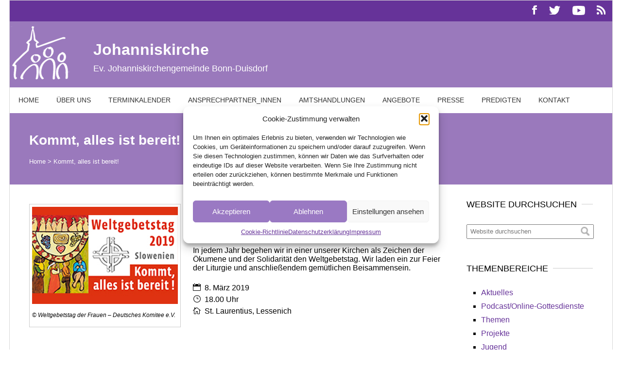

--- FILE ---
content_type: text/html; charset=UTF-8
request_url: https://www.johanniskirche.de/kommt-alles-ist-bereit/
body_size: 18427
content:
<!DOCTYPE html>
<html lang="de">
<head>
<meta charset="utf-8" />
<title>Kommt, alles ist bereit! - Ev. Johanniskirche Bonn-Duisdorf</title>
<meta name="viewport" content="width=device-width, minimum-scale=1.0, maximum-scale=1.0" />
<!--[if lt IE 9]>
<script src="https://www.johanniskirche.de/wp-content/themes/johanniskirche/js/ie8-html5.js"></script>
<script> noCycle = true; </script>
<![endif]-->
<meta name='robots' content='index, follow, max-image-preview:large, max-snippet:-1, max-video-preview:-1' />

	<!-- This site is optimized with the Yoast SEO plugin v26.8 - https://yoast.com/product/yoast-seo-wordpress/ -->
	<link rel="canonical" href="https://www.johanniskirche.de/kommt-alles-ist-bereit/" />
	<meta property="og:locale" content="de_DE" />
	<meta property="og:type" content="article" />
	<meta property="og:title" content="Kommt, alles ist bereit! - Ev. Johanniskirche Bonn-Duisdorf" />
	<meta property="og:description" content="Weltgebetstag 2019: Slowenien Ganz herzlich laden wir Frauen und Männer zum ökumenischen Gottesdienst ein. In jedem Jahr begehen wir in einer unserer Kirchen als Zeichen der Ökumene und der Solidarität den Weltgebetstag. Wir laden ein zur Feier der Liturgie und anschließendem gemütlichen Beisammensein. &nbsp;&nbsp;8. März 2019 &nbsp;&nbsp;18.00 Uhr &nbsp;&nbsp;St. Laurentius, Lessenich Kommt, alles ist bereit: [&hellip;]" />
	<meta property="og:url" content="https://www.johanniskirche.de/kommt-alles-ist-bereit/" />
	<meta property="og:site_name" content="Ev. Johanniskirche Bonn-Duisdorf" />
	<meta property="article:published_time" content="2019-02-27T08:43:36+00:00" />
	<meta property="og:image" content="https://www.johanniskirche.de/wp-content/uploads/2019/02/wgt2019.jpg" />
	<meta property="og:image:width" content="300" />
	<meta property="og:image:height" content="200" />
	<meta property="og:image:type" content="image/jpeg" />
	<meta name="author" content="Bärbel Goddon" />
	<meta name="twitter:label1" content="Geschrieben von" />
	<meta name="twitter:data1" content="Bärbel Goddon" />
	<meta name="twitter:label2" content="Geschätzte Lesezeit" />
	<meta name="twitter:data2" content="2 Minuten" />
	<script type="application/ld+json" class="yoast-schema-graph">{"@context":"https://schema.org","@graph":[{"@type":"Article","@id":"https://www.johanniskirche.de/kommt-alles-ist-bereit/#article","isPartOf":{"@id":"https://www.johanniskirche.de/kommt-alles-ist-bereit/"},"author":{"name":"Bärbel Goddon","@id":"https://www.johanniskirche.de/#/schema/person/c658c8edec72bd5ca3ff88753b60072d"},"headline":"Kommt, alles ist bereit!","datePublished":"2019-02-27T08:43:36+00:00","mainEntityOfPage":{"@id":"https://www.johanniskirche.de/kommt-alles-ist-bereit/"},"wordCount":467,"image":{"@id":"https://www.johanniskirche.de/kommt-alles-ist-bereit/#primaryimage"},"thumbnailUrl":"https://www.johanniskirche.de/wp-content/uploads/2019/02/wgt2019.jpg","articleSection":["Aktuelles"],"inLanguage":"de"},{"@type":"WebPage","@id":"https://www.johanniskirche.de/kommt-alles-ist-bereit/","url":"https://www.johanniskirche.de/kommt-alles-ist-bereit/","name":"Kommt, alles ist bereit! - Ev. Johanniskirche Bonn-Duisdorf","isPartOf":{"@id":"https://www.johanniskirche.de/#website"},"primaryImageOfPage":{"@id":"https://www.johanniskirche.de/kommt-alles-ist-bereit/#primaryimage"},"image":{"@id":"https://www.johanniskirche.de/kommt-alles-ist-bereit/#primaryimage"},"thumbnailUrl":"https://www.johanniskirche.de/wp-content/uploads/2019/02/wgt2019.jpg","datePublished":"2019-02-27T08:43:36+00:00","author":{"@id":"https://www.johanniskirche.de/#/schema/person/c658c8edec72bd5ca3ff88753b60072d"},"breadcrumb":{"@id":"https://www.johanniskirche.de/kommt-alles-ist-bereit/#breadcrumb"},"inLanguage":"de","potentialAction":[{"@type":"ReadAction","target":["https://www.johanniskirche.de/kommt-alles-ist-bereit/"]}]},{"@type":"ImageObject","inLanguage":"de","@id":"https://www.johanniskirche.de/kommt-alles-ist-bereit/#primaryimage","url":"https://www.johanniskirche.de/wp-content/uploads/2019/02/wgt2019.jpg","contentUrl":"https://www.johanniskirche.de/wp-content/uploads/2019/02/wgt2019.jpg","width":300,"height":200,"caption":"© Weltgebetstag der Frauen – Deutsches Komitee e.V."},{"@type":"BreadcrumbList","@id":"https://www.johanniskirche.de/kommt-alles-ist-bereit/#breadcrumb","itemListElement":[{"@type":"ListItem","position":1,"name":"Home","item":"https://www.johanniskirche.de/"},{"@type":"ListItem","position":2,"name":"Kommt, alles ist bereit!"}]},{"@type":"WebSite","@id":"https://www.johanniskirche.de/#website","url":"https://www.johanniskirche.de/","name":"Ev. Johanniskirche Bonn-Duisdorf","description":"Ev. Johanniskirchengemeinde Bonn-Duisdorf","potentialAction":[{"@type":"SearchAction","target":{"@type":"EntryPoint","urlTemplate":"https://www.johanniskirche.de/?s={search_term_string}"},"query-input":{"@type":"PropertyValueSpecification","valueRequired":true,"valueName":"search_term_string"}}],"inLanguage":"de"},{"@type":"Person","@id":"https://www.johanniskirche.de/#/schema/person/c658c8edec72bd5ca3ff88753b60072d","name":"Bärbel Goddon","image":{"@type":"ImageObject","inLanguage":"de","@id":"https://www.johanniskirche.de/#/schema/person/image/","url":"https://secure.gravatar.com/avatar/14b6a044dea0cb4afe604c11ca7d825322f1c83e7fbedabf43ca74e8fe16fa68?s=96&d=mm&r=g","contentUrl":"https://secure.gravatar.com/avatar/14b6a044dea0cb4afe604c11ca7d825322f1c83e7fbedabf43ca74e8fe16fa68?s=96&d=mm&r=g","caption":"Bärbel Goddon"},"sameAs":["http://www.johanniskirche.de/"],"url":"https://www.johanniskirche.de/author/baerbelgoddon/"}]}</script>
	<!-- / Yoast SEO plugin. -->


<link rel='dns-prefetch' href='//stats.wp.com' />
<link rel='dns-prefetch' href='//v0.wordpress.com' />
<link rel="alternate" title="oEmbed (JSON)" type="application/json+oembed" href="https://www.johanniskirche.de/wp-json/oembed/1.0/embed?url=https%3A%2F%2Fwww.johanniskirche.de%2Fkommt-alles-ist-bereit%2F" />
<link rel="alternate" title="oEmbed (XML)" type="text/xml+oembed" href="https://www.johanniskirche.de/wp-json/oembed/1.0/embed?url=https%3A%2F%2Fwww.johanniskirche.de%2Fkommt-alles-ist-bereit%2F&#038;format=xml" />
<style id='wp-img-auto-sizes-contain-inline-css' type='text/css'>
img:is([sizes=auto i],[sizes^="auto," i]){contain-intrinsic-size:3000px 1500px}
/*# sourceURL=wp-img-auto-sizes-contain-inline-css */
</style>
<style id='wp-emoji-styles-inline-css' type='text/css'>

	img.wp-smiley, img.emoji {
		display: inline !important;
		border: none !important;
		box-shadow: none !important;
		height: 1em !important;
		width: 1em !important;
		margin: 0 0.07em !important;
		vertical-align: -0.1em !important;
		background: none !important;
		padding: 0 !important;
	}
/*# sourceURL=wp-emoji-styles-inline-css */
</style>
<style id='wp-block-library-inline-css' type='text/css'>
:root{--wp-block-synced-color:#7a00df;--wp-block-synced-color--rgb:122,0,223;--wp-bound-block-color:var(--wp-block-synced-color);--wp-editor-canvas-background:#ddd;--wp-admin-theme-color:#007cba;--wp-admin-theme-color--rgb:0,124,186;--wp-admin-theme-color-darker-10:#006ba1;--wp-admin-theme-color-darker-10--rgb:0,107,160.5;--wp-admin-theme-color-darker-20:#005a87;--wp-admin-theme-color-darker-20--rgb:0,90,135;--wp-admin-border-width-focus:2px}@media (min-resolution:192dpi){:root{--wp-admin-border-width-focus:1.5px}}.wp-element-button{cursor:pointer}:root .has-very-light-gray-background-color{background-color:#eee}:root .has-very-dark-gray-background-color{background-color:#313131}:root .has-very-light-gray-color{color:#eee}:root .has-very-dark-gray-color{color:#313131}:root .has-vivid-green-cyan-to-vivid-cyan-blue-gradient-background{background:linear-gradient(135deg,#00d084,#0693e3)}:root .has-purple-crush-gradient-background{background:linear-gradient(135deg,#34e2e4,#4721fb 50%,#ab1dfe)}:root .has-hazy-dawn-gradient-background{background:linear-gradient(135deg,#faaca8,#dad0ec)}:root .has-subdued-olive-gradient-background{background:linear-gradient(135deg,#fafae1,#67a671)}:root .has-atomic-cream-gradient-background{background:linear-gradient(135deg,#fdd79a,#004a59)}:root .has-nightshade-gradient-background{background:linear-gradient(135deg,#330968,#31cdcf)}:root .has-midnight-gradient-background{background:linear-gradient(135deg,#020381,#2874fc)}:root{--wp--preset--font-size--normal:16px;--wp--preset--font-size--huge:42px}.has-regular-font-size{font-size:1em}.has-larger-font-size{font-size:2.625em}.has-normal-font-size{font-size:var(--wp--preset--font-size--normal)}.has-huge-font-size{font-size:var(--wp--preset--font-size--huge)}.has-text-align-center{text-align:center}.has-text-align-left{text-align:left}.has-text-align-right{text-align:right}.has-fit-text{white-space:nowrap!important}#end-resizable-editor-section{display:none}.aligncenter{clear:both}.items-justified-left{justify-content:flex-start}.items-justified-center{justify-content:center}.items-justified-right{justify-content:flex-end}.items-justified-space-between{justify-content:space-between}.screen-reader-text{border:0;clip-path:inset(50%);height:1px;margin:-1px;overflow:hidden;padding:0;position:absolute;width:1px;word-wrap:normal!important}.screen-reader-text:focus{background-color:#ddd;clip-path:none;color:#444;display:block;font-size:1em;height:auto;left:5px;line-height:normal;padding:15px 23px 14px;text-decoration:none;top:5px;width:auto;z-index:100000}html :where(.has-border-color){border-style:solid}html :where([style*=border-top-color]){border-top-style:solid}html :where([style*=border-right-color]){border-right-style:solid}html :where([style*=border-bottom-color]){border-bottom-style:solid}html :where([style*=border-left-color]){border-left-style:solid}html :where([style*=border-width]){border-style:solid}html :where([style*=border-top-width]){border-top-style:solid}html :where([style*=border-right-width]){border-right-style:solid}html :where([style*=border-bottom-width]){border-bottom-style:solid}html :where([style*=border-left-width]){border-left-style:solid}html :where(img[class*=wp-image-]){height:auto;max-width:100%}:where(figure){margin:0 0 1em}html :where(.is-position-sticky){--wp-admin--admin-bar--position-offset:var(--wp-admin--admin-bar--height,0px)}@media screen and (max-width:600px){html :where(.is-position-sticky){--wp-admin--admin-bar--position-offset:0px}}

/*# sourceURL=wp-block-library-inline-css */
</style><style id='global-styles-inline-css' type='text/css'>
:root{--wp--preset--aspect-ratio--square: 1;--wp--preset--aspect-ratio--4-3: 4/3;--wp--preset--aspect-ratio--3-4: 3/4;--wp--preset--aspect-ratio--3-2: 3/2;--wp--preset--aspect-ratio--2-3: 2/3;--wp--preset--aspect-ratio--16-9: 16/9;--wp--preset--aspect-ratio--9-16: 9/16;--wp--preset--color--black: #000000;--wp--preset--color--cyan-bluish-gray: #abb8c3;--wp--preset--color--white: #ffffff;--wp--preset--color--pale-pink: #f78da7;--wp--preset--color--vivid-red: #cf2e2e;--wp--preset--color--luminous-vivid-orange: #ff6900;--wp--preset--color--luminous-vivid-amber: #fcb900;--wp--preset--color--light-green-cyan: #7bdcb5;--wp--preset--color--vivid-green-cyan: #00d084;--wp--preset--color--pale-cyan-blue: #8ed1fc;--wp--preset--color--vivid-cyan-blue: #0693e3;--wp--preset--color--vivid-purple: #9b51e0;--wp--preset--gradient--vivid-cyan-blue-to-vivid-purple: linear-gradient(135deg,rgb(6,147,227) 0%,rgb(155,81,224) 100%);--wp--preset--gradient--light-green-cyan-to-vivid-green-cyan: linear-gradient(135deg,rgb(122,220,180) 0%,rgb(0,208,130) 100%);--wp--preset--gradient--luminous-vivid-amber-to-luminous-vivid-orange: linear-gradient(135deg,rgb(252,185,0) 0%,rgb(255,105,0) 100%);--wp--preset--gradient--luminous-vivid-orange-to-vivid-red: linear-gradient(135deg,rgb(255,105,0) 0%,rgb(207,46,46) 100%);--wp--preset--gradient--very-light-gray-to-cyan-bluish-gray: linear-gradient(135deg,rgb(238,238,238) 0%,rgb(169,184,195) 100%);--wp--preset--gradient--cool-to-warm-spectrum: linear-gradient(135deg,rgb(74,234,220) 0%,rgb(151,120,209) 20%,rgb(207,42,186) 40%,rgb(238,44,130) 60%,rgb(251,105,98) 80%,rgb(254,248,76) 100%);--wp--preset--gradient--blush-light-purple: linear-gradient(135deg,rgb(255,206,236) 0%,rgb(152,150,240) 100%);--wp--preset--gradient--blush-bordeaux: linear-gradient(135deg,rgb(254,205,165) 0%,rgb(254,45,45) 50%,rgb(107,0,62) 100%);--wp--preset--gradient--luminous-dusk: linear-gradient(135deg,rgb(255,203,112) 0%,rgb(199,81,192) 50%,rgb(65,88,208) 100%);--wp--preset--gradient--pale-ocean: linear-gradient(135deg,rgb(255,245,203) 0%,rgb(182,227,212) 50%,rgb(51,167,181) 100%);--wp--preset--gradient--electric-grass: linear-gradient(135deg,rgb(202,248,128) 0%,rgb(113,206,126) 100%);--wp--preset--gradient--midnight: linear-gradient(135deg,rgb(2,3,129) 0%,rgb(40,116,252) 100%);--wp--preset--font-size--small: 13px;--wp--preset--font-size--medium: 20px;--wp--preset--font-size--large: 36px;--wp--preset--font-size--x-large: 42px;--wp--preset--spacing--20: 0.44rem;--wp--preset--spacing--30: 0.67rem;--wp--preset--spacing--40: 1rem;--wp--preset--spacing--50: 1.5rem;--wp--preset--spacing--60: 2.25rem;--wp--preset--spacing--70: 3.38rem;--wp--preset--spacing--80: 5.06rem;--wp--preset--shadow--natural: 6px 6px 9px rgba(0, 0, 0, 0.2);--wp--preset--shadow--deep: 12px 12px 50px rgba(0, 0, 0, 0.4);--wp--preset--shadow--sharp: 6px 6px 0px rgba(0, 0, 0, 0.2);--wp--preset--shadow--outlined: 6px 6px 0px -3px rgb(255, 255, 255), 6px 6px rgb(0, 0, 0);--wp--preset--shadow--crisp: 6px 6px 0px rgb(0, 0, 0);}:where(.is-layout-flex){gap: 0.5em;}:where(.is-layout-grid){gap: 0.5em;}body .is-layout-flex{display: flex;}.is-layout-flex{flex-wrap: wrap;align-items: center;}.is-layout-flex > :is(*, div){margin: 0;}body .is-layout-grid{display: grid;}.is-layout-grid > :is(*, div){margin: 0;}:where(.wp-block-columns.is-layout-flex){gap: 2em;}:where(.wp-block-columns.is-layout-grid){gap: 2em;}:where(.wp-block-post-template.is-layout-flex){gap: 1.25em;}:where(.wp-block-post-template.is-layout-grid){gap: 1.25em;}.has-black-color{color: var(--wp--preset--color--black) !important;}.has-cyan-bluish-gray-color{color: var(--wp--preset--color--cyan-bluish-gray) !important;}.has-white-color{color: var(--wp--preset--color--white) !important;}.has-pale-pink-color{color: var(--wp--preset--color--pale-pink) !important;}.has-vivid-red-color{color: var(--wp--preset--color--vivid-red) !important;}.has-luminous-vivid-orange-color{color: var(--wp--preset--color--luminous-vivid-orange) !important;}.has-luminous-vivid-amber-color{color: var(--wp--preset--color--luminous-vivid-amber) !important;}.has-light-green-cyan-color{color: var(--wp--preset--color--light-green-cyan) !important;}.has-vivid-green-cyan-color{color: var(--wp--preset--color--vivid-green-cyan) !important;}.has-pale-cyan-blue-color{color: var(--wp--preset--color--pale-cyan-blue) !important;}.has-vivid-cyan-blue-color{color: var(--wp--preset--color--vivid-cyan-blue) !important;}.has-vivid-purple-color{color: var(--wp--preset--color--vivid-purple) !important;}.has-black-background-color{background-color: var(--wp--preset--color--black) !important;}.has-cyan-bluish-gray-background-color{background-color: var(--wp--preset--color--cyan-bluish-gray) !important;}.has-white-background-color{background-color: var(--wp--preset--color--white) !important;}.has-pale-pink-background-color{background-color: var(--wp--preset--color--pale-pink) !important;}.has-vivid-red-background-color{background-color: var(--wp--preset--color--vivid-red) !important;}.has-luminous-vivid-orange-background-color{background-color: var(--wp--preset--color--luminous-vivid-orange) !important;}.has-luminous-vivid-amber-background-color{background-color: var(--wp--preset--color--luminous-vivid-amber) !important;}.has-light-green-cyan-background-color{background-color: var(--wp--preset--color--light-green-cyan) !important;}.has-vivid-green-cyan-background-color{background-color: var(--wp--preset--color--vivid-green-cyan) !important;}.has-pale-cyan-blue-background-color{background-color: var(--wp--preset--color--pale-cyan-blue) !important;}.has-vivid-cyan-blue-background-color{background-color: var(--wp--preset--color--vivid-cyan-blue) !important;}.has-vivid-purple-background-color{background-color: var(--wp--preset--color--vivid-purple) !important;}.has-black-border-color{border-color: var(--wp--preset--color--black) !important;}.has-cyan-bluish-gray-border-color{border-color: var(--wp--preset--color--cyan-bluish-gray) !important;}.has-white-border-color{border-color: var(--wp--preset--color--white) !important;}.has-pale-pink-border-color{border-color: var(--wp--preset--color--pale-pink) !important;}.has-vivid-red-border-color{border-color: var(--wp--preset--color--vivid-red) !important;}.has-luminous-vivid-orange-border-color{border-color: var(--wp--preset--color--luminous-vivid-orange) !important;}.has-luminous-vivid-amber-border-color{border-color: var(--wp--preset--color--luminous-vivid-amber) !important;}.has-light-green-cyan-border-color{border-color: var(--wp--preset--color--light-green-cyan) !important;}.has-vivid-green-cyan-border-color{border-color: var(--wp--preset--color--vivid-green-cyan) !important;}.has-pale-cyan-blue-border-color{border-color: var(--wp--preset--color--pale-cyan-blue) !important;}.has-vivid-cyan-blue-border-color{border-color: var(--wp--preset--color--vivid-cyan-blue) !important;}.has-vivid-purple-border-color{border-color: var(--wp--preset--color--vivid-purple) !important;}.has-vivid-cyan-blue-to-vivid-purple-gradient-background{background: var(--wp--preset--gradient--vivid-cyan-blue-to-vivid-purple) !important;}.has-light-green-cyan-to-vivid-green-cyan-gradient-background{background: var(--wp--preset--gradient--light-green-cyan-to-vivid-green-cyan) !important;}.has-luminous-vivid-amber-to-luminous-vivid-orange-gradient-background{background: var(--wp--preset--gradient--luminous-vivid-amber-to-luminous-vivid-orange) !important;}.has-luminous-vivid-orange-to-vivid-red-gradient-background{background: var(--wp--preset--gradient--luminous-vivid-orange-to-vivid-red) !important;}.has-very-light-gray-to-cyan-bluish-gray-gradient-background{background: var(--wp--preset--gradient--very-light-gray-to-cyan-bluish-gray) !important;}.has-cool-to-warm-spectrum-gradient-background{background: var(--wp--preset--gradient--cool-to-warm-spectrum) !important;}.has-blush-light-purple-gradient-background{background: var(--wp--preset--gradient--blush-light-purple) !important;}.has-blush-bordeaux-gradient-background{background: var(--wp--preset--gradient--blush-bordeaux) !important;}.has-luminous-dusk-gradient-background{background: var(--wp--preset--gradient--luminous-dusk) !important;}.has-pale-ocean-gradient-background{background: var(--wp--preset--gradient--pale-ocean) !important;}.has-electric-grass-gradient-background{background: var(--wp--preset--gradient--electric-grass) !important;}.has-midnight-gradient-background{background: var(--wp--preset--gradient--midnight) !important;}.has-small-font-size{font-size: var(--wp--preset--font-size--small) !important;}.has-medium-font-size{font-size: var(--wp--preset--font-size--medium) !important;}.has-large-font-size{font-size: var(--wp--preset--font-size--large) !important;}.has-x-large-font-size{font-size: var(--wp--preset--font-size--x-large) !important;}
/*# sourceURL=global-styles-inline-css */
</style>

<style id='classic-theme-styles-inline-css' type='text/css'>
/*! This file is auto-generated */
.wp-block-button__link{color:#fff;background-color:#32373c;border-radius:9999px;box-shadow:none;text-decoration:none;padding:calc(.667em + 2px) calc(1.333em + 2px);font-size:1.125em}.wp-block-file__button{background:#32373c;color:#fff;text-decoration:none}
/*# sourceURL=/wp-includes/css/classic-themes.min.css */
</style>
<link rel='stylesheet' id='contact-form-7-css' href='https://www.johanniskirche.de/wp-content/plugins/contact-form-7/includes/css/styles.css?ver=6.1.4' type='text/css' media='all' />
<link rel='stylesheet' id='cmplz-general-css' href='https://www.johanniskirche.de/wp-content/plugins/complianz-gdpr/assets/css/cookieblocker.min.css?ver=1765904158' type='text/css' media='all' />
<link rel='stylesheet' id='tablepress-default-css' href='https://www.johanniskirche.de/wp-content/plugins/tablepress/css/build/default.css?ver=3.2.6' type='text/css' media='all' />
<link rel='stylesheet' id='sharedaddy-css' href='https://www.johanniskirche.de/wp-content/plugins/jetpack/modules/sharedaddy/sharing.css?ver=15.4' type='text/css' media='all' />
<link rel='stylesheet' id='social-logos-css' href='https://www.johanniskirche.de/wp-content/plugins/jetpack/_inc/social-logos/social-logos.min.css?ver=15.4' type='text/css' media='all' />
<link rel='stylesheet' id='HHL_StyleSheets-css' href='https://www.johanniskirche.de/wp-content/plugins/herrnhuter-losung-widget-master/css/styles.css?ver=6.9' type='text/css' media='all' />
<script type="text/javascript" src="https://www.johanniskirche.de/wp-includes/js/jquery/jquery.min.js?ver=3.7.1" id="jquery-core-js"></script>
<script type="text/javascript" src="https://www.johanniskirche.de/wp-includes/js/jquery/jquery-migrate.min.js?ver=3.4.1" id="jquery-migrate-js"></script>
<link rel="https://api.w.org/" href="https://www.johanniskirche.de/wp-json/" /><link rel="alternate" title="JSON" type="application/json" href="https://www.johanniskirche.de/wp-json/wp/v2/posts/3114" /><link rel="EditURI" type="application/rsd+xml" title="RSD" href="https://www.johanniskirche.de/xmlrpc.php?rsd" />
<meta name="generator" content="WordPress 6.9" />
<link rel='shortlink' href='https://wp.me/p5QUuR-Oe' />
	<style>img#wpstats{display:none}</style>
					<style>.cmplz-hidden {
					display: none !important;
				}</style>		<style type="text/css" id="wp-custom-css">
			/*
Benutzerdefinierten CSS!
*/
#copyright {
	float: left;
	font-size: 12px;
	margin-bottom: 0;
}

#copyright a {
	color: #fff;
	text-decoration: none;
}

#copyright a:hover {
	color: #fff;
	text-decoration: underline;
}

#sidebar a {
	color: #663399;
	text-decoration: none;
}

#content h4 {
	color: #639;
	font-size: 18px;
	font-weight: normal;
	margin-bottom: 10px;
}

.tablepress tfoot th, .tablepress thead th {
	background-color: #CFB9DA;
	font-weight: 500;
	vertical-align: middle;
}


.tablepress td, .tablepress th {
	float: none !important;
	font-size: 13px;
	padding: 8px;
	text-align: left;
}

#content article ol {
	list-style-position: none;
	list-style-type: decimal;
}

#content .teaser h4 {
	font-size: 16px;
	letter-spacing: 0;
	margin-bottom: 15px;
}

#content article ul ul {
	list-style-type: circle;
	padding: 5px 0 5px 30px;
}

li span::before {
	color: #639;
	/*font-family: "ElegantIcons";*/
	font-size: 18px;
	margin-right: 10px;
	vertical-align: middle;
}

.wp-caption-text {
	font-size: 12px;
	font-style: italic;
	line-height: 1.5;
	padding: 10px 5px 5px 0;
}

/*
Beginn Gemeindebrief!
*/
div.gemeindebrief {
	overflow: auto;
}

div.gemeindebrief > div {
	border: 1px solid #ccc;
	float: left;
	height: 300px;
	margin-bottom: 20px;
	margin-left: 40px;
	width: 258px;
}

div.gemeindebrief .image {
	background-color: #ccc;
	border-bottom: 1px solid #ccc;
	height: 258px;
	width: 258px;
}

div.gemeindebrief .text {
	font-size: 13px;
	padding: 10px;
}

@media (min-width:940px) {
	div.gemeindebrief > div:first-child {
		margin-left: 0;
	}
}

@media (min-width:600px) and (max-width:939px) {
	div.gemeindebrief > div:nth-child(2n-1) {
		margin-left: 0;
	}
}

@media (max-width:599px) {
	div.gemeindebrief > div {
		margin-left: 0;
	}
}

/*
Ende Gemeindebrief!
*/
@media (min-width:1240px) {
	#caldera_form_1 {
		width: 845px;
	}
}

@media (min-width:940px) and (max-width:1239px) {
	#caldera_form_1 {
		width: 845px;
	}
}
	
@media (min-width:600px) {
	#caldera_form_1 {
		width: 550px;
	}
}
	
@media (max-width:599px) {
	#caldera_form_1 {
		width: 250px;
	}
}

.table-oefh td {
	font-size: 16px;
}
.table-oefh tbody td {
	border-top: none;
}
.table-oefh tbody td:first-child {
	border-top: none;
	width: 192px;
}

/* contact form 7 */

.wpcf7-form input {
	padding: 0.3em 0.6em;
	max-width: calc(100% - 2em);
}
.wpcf7-form textarea {
	padding: 0.3em 0.6em;
	width: 40em;
	max-width: calc(100% - 2em);
}

/* Termine */

body #content article {
	overflow-x: hidden;
}
		</style>
		<link rel="stylesheet" href="https://www.johanniskirche.de/wp-content/themes/johanniskirche/style.css?v=2" />
<link rel="stylesheet" href="https://www.johanniskirche.de/wp-content/themes/johanniskirche/css/font-style.css" />
<script src="https://www.johanniskirche.de/wp-content/themes/johanniskirche/js/main.js"></script>
<link rel="stylesheet" href="https://www.johanniskirche.de/wp-content/themes/johanniskirche/css/single.css" />
<link rel="apple-touch-icon" sizes="57x57" href="/apple-touch-icon-57x57.png">
<link rel="apple-touch-icon" sizes="60x60" href="/apple-touch-icon-60x60.png">
<link rel="apple-touch-icon" sizes="72x72" href="/apple-touch-icon-72x72.png">
<link rel="apple-touch-icon" sizes="76x76" href="/apple-touch-icon-76x76.png">
<link rel="apple-touch-icon" sizes="114x114" href="/apple-touch-icon-114x114.png">
<link rel="apple-touch-icon" sizes="120x120" href="/apple-touch-icon-120x120.png">
<link rel="apple-touch-icon" sizes="144x144" href="/apple-touch-icon-144x144.png">
<link rel="apple-touch-icon" sizes="152x152" href="/apple-touch-icon-152x152.png">
<link rel="apple-touch-icon" sizes="180x180" href="/apple-touch-icon-180x180.png">
<link rel="icon" type="image/png" href="/favicon-32x32.png" sizes="32x32">
<link rel="icon" type="image/png" href="/android-chrome-192x192.png" sizes="192x192">
<link rel="icon" type="image/png" href="/favicon-96x96.png" sizes="96x96">
<link rel="icon" type="image/png" href="/favicon-16x16.png" sizes="16x16">
<link rel="manifest" href="/manifest.json">
<meta name="msapplication-TileColor" content="#da532c">
<meta name="msapplication-TileImage" content="/mstile-144x144.png">
<meta name="theme-color" content="#ffffff">
<link rel='stylesheet' id='mailpoet_public-css' href='https://www.johanniskirche.de/wp-content/plugins/mailpoet/assets/dist/css/mailpoet-public.eb66e3ab.css?ver=6.9' type='text/css' media='all' />
</head>
<body>
<div id="wrapper">
    <header>
    <div id="header-top">
        <div id="social-media">
            <a title="Johanniskirche auf Facebook" href="https://www.facebook.com/Johanniskirche"><img src="https://www.johanniskirche.de/wp-content/themes/johanniskirche/images/facebook.png" alt="Facebook" /></a>
            <a title="Johanniskirche bei Twitter" href="https://twitter.com/Joki_Bonn"><img src="https://www.johanniskirche.de/wp-content/themes/johanniskirche/images/twitter.png" alt="Twitter" /></a>
            <a title="Johanniskirche bei Youtube" href="https://www.youtube.com/channel/UCVVkRfUMrESg9U2PyT5bt2w"><img src="https://www.johanniskirche.de/wp-content/themes/johanniskirche/images/google-plus.png" alt="Youtube" /></a>
		  <a title="RSS Feed der Johanniskirche" href="/feed/"><img src="https://www.johanniskirche.de/wp-content/themes/johanniskirche/images/rss.png" alt="RSS" /></a>
        </div>
    </div>
    <div id="header-main">
        <div id="logo">
		  <a title="Johanniskirche" href="https://johanniskirche.de/"><img src="https://www.johanniskirche.de/wp-content/themes/johanniskirche/images/logo.png" alt="Johanniskirche" /></a>
        </div>
        <div id="title">
        <h1>Johanniskirche</h1>
        <h2>Ev. Johanniskirchengemeinde Bonn-Duisdorf</h2>
        </div>
        <!-- <div id="donate">
            <a href="#">Online Spende</a>
        </div> -->
    </div>
    <nav id="top-menu">
        <div id="toggle-top-menu">
            <span>Menü</span>
            <img src="https://www.johanniskirche.de/wp-content/themes/johanniskirche/images/menu-closed.png" alt="" />
        </div>
        <div class="menu-top-menu-container"><ul id="menu-top-menu" class="menu"><li id="menu-item-261" class="menu-item menu-item-type-custom menu-item-object-custom menu-item-261"><a href="/">Home</a></li>
<li id="menu-item-695" class="menu-item menu-item-type-custom menu-item-object-custom menu-item-has-children menu-item-695"><a href="#">Über uns</a>
<ul class="sub-menu">
	<li id="menu-item-44" class="menu-item menu-item-type-post_type menu-item-object-page menu-item-44"><a href="https://www.johanniskirche.de/geschichte-der-johanniskirche/">Geschichte der Johanniskirche</a></li>
	<li id="menu-item-302" class="menu-item menu-item-type-custom menu-item-object-custom menu-item-has-children menu-item-302"><a href="#">Fördervereine</a>
	<ul class="sub-menu">
		<li id="menu-item-304" class="menu-item menu-item-type-post_type menu-item-object-page menu-item-304"><a href="https://www.johanniskirche.de/joki-foerderverein/">Joki-Förderverein</a></li>
		<li id="menu-item-303" class="menu-item menu-item-type-post_type menu-item-object-page menu-item-303"><a href="https://www.johanniskirche.de/kirchbauverein-evangelische-johanniskirche-bonn-duisdorf-e-v/">Kirchbauverein</a></li>
	</ul>
</li>
	<li id="menu-item-51" class="menu-item menu-item-type-post_type menu-item-object-page menu-item-51"><a href="https://www.johanniskirche.de/haushalt/">Haushalt</a></li>
</ul>
</li>
<li id="menu-item-56" class="menu-item menu-item-type-custom menu-item-object-custom menu-item-has-children menu-item-56"><a href="#">Terminkalender</a>
<ul class="sub-menu">
	<li id="menu-item-57" class="menu-item menu-item-type-post_type menu-item-object-page menu-item-57"><a href="https://www.johanniskirche.de/alle-termine/">Alle Termine</a></li>
	<li id="menu-item-75" class="menu-item menu-item-type-post_type menu-item-object-page menu-item-75"><a href="https://www.johanniskirche.de/gottesdienste/">Gottesdienste</a></li>
	<li id="menu-item-74" class="menu-item menu-item-type-post_type menu-item-object-page menu-item-74"><a href="https://www.johanniskirche.de/gruppen-und-kreise/">Gruppen und Kreise</a></li>
	<li id="menu-item-73" class="menu-item menu-item-type-post_type menu-item-object-page menu-item-73"><a href="https://www.johanniskirche.de/konzerte-theater-musik/">Konzerte, Theater, Musik</a></li>
	<li id="menu-item-71" class="menu-item menu-item-type-post_type menu-item-object-page menu-item-71"><a href="https://www.johanniskirche.de/ausstellungen-kunst/">Ausstellungen, Kunst</a></li>
	<li id="menu-item-70" class="menu-item menu-item-type-post_type menu-item-object-page menu-item-70"><a href="https://www.johanniskirche.de/feste-und-feiern/">Feste und Feiern</a></li>
	<li id="menu-item-72" class="menu-item menu-item-type-post_type menu-item-object-page menu-item-72"><a href="https://www.johanniskirche.de/vortraege/">Vorträge</a></li>
</ul>
</li>
<li id="menu-item-79" class="menu-item menu-item-type-custom menu-item-object-custom menu-item-has-children menu-item-79"><a href="#">Ansprechpartner_innen</a>
<ul class="sub-menu">
	<li id="menu-item-85" class="menu-item menu-item-type-post_type menu-item-object-page menu-item-85"><a href="https://www.johanniskirche.de/gemeinde/">Gemeinde</a></li>
	<li id="menu-item-84" class="menu-item menu-item-type-post_type menu-item-object-page menu-item-84"><a href="https://www.johanniskirche.de/presbyterium/">Presbyterium</a></li>
	<li id="menu-item-83" class="menu-item menu-item-type-post_type menu-item-object-page menu-item-83"><a href="https://www.johanniskirche.de/schnelle-hilfen/">Schnelle Hilfen</a></li>
</ul>
</li>
<li id="menu-item-86" class="menu-item menu-item-type-custom menu-item-object-custom menu-item-has-children menu-item-86"><a href="#">Amtshandlungen</a>
<ul class="sub-menu">
	<li id="menu-item-101" class="menu-item menu-item-type-post_type menu-item-object-page menu-item-101"><a href="https://www.johanniskirche.de/taufe/">Taufe</a></li>
	<li id="menu-item-100" class="menu-item menu-item-type-post_type menu-item-object-page menu-item-100"><a href="https://www.johanniskirche.de/trauung/">Trauung</a></li>
	<li id="menu-item-98" class="menu-item menu-item-type-post_type menu-item-object-page menu-item-98"><a href="https://www.johanniskirche.de/konfirmation/">Konfirmation</a></li>
	<li id="menu-item-99" class="menu-item menu-item-type-post_type menu-item-object-page menu-item-99"><a href="https://www.johanniskirche.de/bestattung/">Bestattung</a></li>
</ul>
</li>
<li id="menu-item-87" class="menu-item menu-item-type-custom menu-item-object-custom menu-item-has-children menu-item-87"><a href="#">Angebote</a>
<ul class="sub-menu">
	<li id="menu-item-110" class="menu-item menu-item-type-post_type menu-item-object-page menu-item-110"><a href="https://www.johanniskirche.de/gruppen-und-kreise-2/">Gruppen und Kreise</a></li>
	<li id="menu-item-111" class="menu-item menu-item-type-post_type menu-item-object-page menu-item-111"><a href="https://www.johanniskirche.de/kirchenmusik/">Kirchenmusik</a></li>
	<li id="menu-item-113" class="menu-item menu-item-type-post_type menu-item-object-page menu-item-113"><a href="https://www.johanniskirche.de/joki-familienhaus/">Joki-Familienhaus</a></li>
	<li id="menu-item-112" class="menu-item menu-item-type-post_type menu-item-object-page menu-item-112"><a href="https://www.johanniskirche.de/jugend/" title="Jugend / Konfirmand_innen">Jugend</a></li>
	<li id="menu-item-682" class="menu-item menu-item-type-post_type menu-item-object-page menu-item-682"><a href="https://www.johanniskirche.de/evangelisch-werden/">Evangelisch werden</a></li>
</ul>
</li>
<li id="menu-item-88" class="menu-item menu-item-type-custom menu-item-object-custom menu-item-has-children menu-item-88"><a href="#">Presse</a>
<ul class="sub-menu">
	<li id="menu-item-131" class="menu-item menu-item-type-post_type menu-item-object-page menu-item-131"><a href="https://www.johanniskirche.de/pressemitteilungen/">Pressemitteilungen</a></li>
	<li id="menu-item-129" class="menu-item menu-item-type-post_type menu-item-object-page menu-item-129"><a href="https://www.johanniskirche.de/pressespiegel/">Pressespiegel</a></li>
</ul>
</li>
<li id="menu-item-89" class="menu-item menu-item-type-custom menu-item-object-custom menu-item-has-children menu-item-89"><a href="#">Predigten</a>
<ul class="sub-menu">
	<li id="menu-item-128" class="menu-item menu-item-type-post_type menu-item-object-page menu-item-128"><a href="https://www.johanniskirche.de/predigten/">Predigten</a></li>
	<li id="menu-item-127" class="menu-item menu-item-type-post_type menu-item-object-page menu-item-127"><a href="https://www.johanniskirche.de/predigt-und-kollektenplan/">Predigt- und Kollektenplan</a></li>
	<li id="menu-item-126" class="menu-item menu-item-type-post_type menu-item-object-page menu-item-126"><a href="https://www.johanniskirche.de/abendmahl/">Abendmahl</a></li>
</ul>
</li>
<li id="menu-item-21" class="menu-item menu-item-type-post_type menu-item-object-page menu-item-21"><a href="https://www.johanniskirche.de/kontakt/">Kontakt</a></li>
</ul></div>    </nav>
    </header>
    <div id="main">
        <header>
        <h1>Kommt, alles ist bereit!</h1>
        <p id="breadcrumbs"><span><span><a href="https://www.johanniskirche.de/">Home</a></span> &gt; <span class="breadcrumb_last" aria-current="page">Kommt, alles ist bereit!</span></span></p>        </header>
        <div id="content">
                    <article>
                <div class="main-image">
<img width="300" height="200" src="https://www.johanniskirche.de/wp-content/uploads/2019/02/wgt2019.jpg" class="attachment-post-thumbnail size-post-thumbnail wp-post-image" alt="" decoding="async" fetchpriority="high" srcset="https://www.johanniskirche.de/wp-content/uploads/2019/02/wgt2019.jpg 300w, https://www.johanniskirche.de/wp-content/uploads/2019/02/wgt2019-258x172.jpg 258w" sizes="(max-width: 300px) 100vw, 300px" data-attachment-id="3115" data-permalink="https://www.johanniskirche.de/kommt-alles-ist-bereit/wgt2019/" data-orig-file="https://www.johanniskirche.de/wp-content/uploads/2019/02/wgt2019.jpg" data-orig-size="300,200" data-comments-opened="1" data-image-meta="{&quot;aperture&quot;:&quot;0&quot;,&quot;credit&quot;:&quot;&quot;,&quot;camera&quot;:&quot;&quot;,&quot;caption&quot;:&quot;&quot;,&quot;created_timestamp&quot;:&quot;0&quot;,&quot;copyright&quot;:&quot;&quot;,&quot;focal_length&quot;:&quot;0&quot;,&quot;iso&quot;:&quot;0&quot;,&quot;shutter_speed&quot;:&quot;0&quot;,&quot;title&quot;:&quot;&quot;,&quot;orientation&quot;:&quot;1&quot;}" data-image-title="wgt2019" data-image-description="" data-image-caption="&lt;p&gt; © Weltgebetstag der Frauen – Deutsches Komitee e.V. &lt;/p&gt;
" data-medium-file="https://www.johanniskirche.de/wp-content/uploads/2019/02/wgt2019-258x172.jpg" data-large-file="https://www.johanniskirche.de/wp-content/uploads/2019/02/wgt2019.jpg" /><div class="excerpt"> © Weltgebetstag der Frauen – Deutsches Komitee e.V. </div>
</div>
                <h4>Weltgebetstag 2019: Slowenien</h4>
<p>Ganz herzlich laden wir Frauen und Männer zum ökumenischen Gottesdienst ein.</p>
<p>In jedem Jahr begehen wir in einer unserer Kirchen als Zeichen der Ökumene und der Solidarität den Weltgebetstag. Wir laden ein zur Feier der Liturgie und anschließendem gemütlichen Beisammensein.</p>
<p><span style="line-height: 1.5em;"><span class="icon_calendar"></span>&nbsp;&nbsp;8. März 2019<br />
<span style="line-height: 1.5em;"><span class="icon_clock_alt"></span>&nbsp;&nbsp;18.00 Uhr<br />
<span style="line-height: 1.5em;"><span class="icon_house_alt"></span>&nbsp;&nbsp;St. Laurentius, Lessenich<br />
<br clear="both" /><br />
<em>Kommt, alles ist bereit</em>: Mit der Bibelstelle des Festmahls aus Lukas 14 laden die slowenischen Frauen ein zum Weltgebetstag am 1. März 2019. Ihr Gottesdienst entführt uns in das Naturparadies zwischen Alpen und Adria, Slowenien. Und er bietet Raum für alle. Es ist noch Platz – besonders für all jene Menschen, die sonst ausgegrenzt werden wie Arme, Geflüchtete, Kranke und Obdachlose. Die Künstlerin Rezka Arnuš hat dieses Anliegen in ihrem Titelbild symbolträchtig umgesetzt. In über 120 Ländern der Erde rufen ökumenische Frauengruppen damit zum Mitmachen beim Weltgebetstag auf.</p>
<p>Slowenien ist eines der jüngsten und kleinsten Länder der Europäischen Union. Von seinen gerade mal zwei Millionen Einwohner*innen sind knapp 60 % katholisch. Obwohl das Land tiefe christliche Wurzeln hat, praktiziert nur gut ein Fünftel der Bevölkerung seinen Glauben. Bis zum Jahr 1991 war Slowenien nie ein unabhängiger Staat. Dennoch war es über Jahrhunderte Knotenpunkt für Handel und Menschen aus aller Welt. Sie brachten vielfältige kulturelle und religiöse Einflüsse mit. Bereits zu Zeiten Jugoslawiens galt der damalige Teilstaat Slowenien als das Aushängeschild für wirtschaftlichen Fortschritt. Heute liegt es auf der „berüchtigten“ Balkanroute, auf der im Jahr 2015 tausende vor Krieg und Verfolgung geflüchtete Menschen nach Europa kamen.</p>
<p>Mit offenen Händen und einem freundlichen Lächeln laden die slowenischen Frauen die ganze Welt zu ihrem Gottesdienst ein. Der Weltgebetstag ist in ihrem Land noch sehr jung. Seit 2003 gibt es ein landesweit engagiertes Vorbereitungs-Team. Dank Kollekten und Spenden zum Weltgebetstag der Sloweninnen fördert das deutsche Weltgebetstagskomitee die Arbeit seiner weltweiten Partnerinnen. „Kommt, alles ist bereit“ unter diesem Motto geht es im Jahr 2019 besonders um Unterstützung dafür, dass Frauen weltweit „mit am Tisch sitzen können“. Deshalb unterstützt die Weltgebetstagsbewegung aus Deutschland Menschenrechtsarbeit in Kolumbien, Bildung für Flüchtlingskinder im Libanon, einen Verein von Roma-Frauen in Slowenien und viele weitere Partnerinnen in Afrika, Asien, Europa und Lateinamerika.</p>
<p>Über Länder- und Konfessionsgrenzen hinweg engagieren sich Frauen für den Weltgebetstag. Seit über 100 Jahren macht die Bewegung sich stark für die Rechte von Frauen und Mädchen in Kirche und Gesellschaft. Am 1. März 2019 werden allein in Deutschland hundertausende Frauen, Männer, Jugendliche und Kinder die Gottesdienste und Veranstaltungen besuchen. Gemeinsam setzen sie am Weltgebetstag 2019 ein Zeichen für Gastfreundschaft und Miteinander: <em>Kommt, alles ist bereit!</em> Es ist noch Platz.</p>
<p style="text-align: right;"><em>Lisa Schürmann, Weltgebetstag der Frauen – Deutsches Komitee e.V.</em></p>
<div class="sharedaddy sd-sharing-enabled"><div class="robots-nocontent sd-block sd-social sd-social-icon-text sd-sharing"><h3 class="sd-title">Auf den sozialen Medien teilen:</h3><div class="sd-content"><ul><li class="share-facebook"><a rel="nofollow noopener noreferrer"
				data-shared="sharing-facebook-3114"
				class="share-facebook sd-button share-icon"
				href="https://www.johanniskirche.de/kommt-alles-ist-bereit/?share=facebook"
				target="_blank"
				aria-labelledby="sharing-facebook-3114"
				>
				<span id="sharing-facebook-3114" hidden>Klick, um auf Facebook zu teilen (Wird in neuem Fenster geöffnet)</span>
				<span>Facebook</span>
			</a></li><li class="share-twitter"><a rel="nofollow noopener noreferrer"
				data-shared="sharing-twitter-3114"
				class="share-twitter sd-button share-icon"
				href="https://www.johanniskirche.de/kommt-alles-ist-bereit/?share=twitter"
				target="_blank"
				aria-labelledby="sharing-twitter-3114"
				>
				<span id="sharing-twitter-3114" hidden>Klicken Sie, um auf X zu teilen (Wird in neuem Fenster geöffnet)</span>
				<span>X</span>
			</a></li><li class="share-tumblr"><a rel="nofollow noopener noreferrer"
				data-shared="sharing-tumblr-3114"
				class="share-tumblr sd-button share-icon"
				href="https://www.johanniskirche.de/kommt-alles-ist-bereit/?share=tumblr"
				target="_blank"
				aria-labelledby="sharing-tumblr-3114"
				>
				<span id="sharing-tumblr-3114" hidden>Klick, um auf Tumblr zu teilen (Wird in neuem Fenster geöffnet)</span>
				<span>Tumblr</span>
			</a></li><li class="share-print"><a rel="nofollow noopener noreferrer"
				data-shared="sharing-print-3114"
				class="share-print sd-button share-icon"
				href="https://www.johanniskirche.de/kommt-alles-ist-bereit/#print?share=print"
				target="_blank"
				aria-labelledby="sharing-print-3114"
				>
				<span id="sharing-print-3114" hidden>Klicken zum Ausdrucken (Wird in neuem Fenster geöffnet)</span>
				<span>Drucken</span>
			</a></li><li class="share-email"><a rel="nofollow noopener noreferrer"
				data-shared="sharing-email-3114"
				class="share-email sd-button share-icon"
				href="mailto:?subject=%5BGeteilter%20Beitrag%5D%20Kommt%2C%20alles%20ist%20bereit%21&#038;body=https%3A%2F%2Fwww.johanniskirche.de%2Fkommt-alles-ist-bereit%2F&#038;share=email"
				target="_blank"
				aria-labelledby="sharing-email-3114"
				data-email-share-error-title="Haben Sie Ihren E-Mail-Anbieter eingerichtet?" data-email-share-error-text="Wenn Sie Probleme mit dem Teilen per E-Mail haben, ist die E-Mail möglicherweise nicht für Ihren Browser eingerichtet. Sie müssen die neue E-Mail-Einrichtung möglicherweise selbst vornehmen." data-email-share-nonce="edfeec2569" data-email-share-track-url="https://www.johanniskirche.de/kommt-alles-ist-bereit/?share=email">
				<span id="sharing-email-3114" hidden>Klicken Sie, um einem Freund einen Link per E-Mail zu senden (Wird in neuem Fenster geöffnet)</span>
				<span>E-Mail</span>
			</a></li><li class="share-end"></li></ul></div></div></div>            </article>
            <p class="author-info">
Geschrieben von <a href="http://www.johanniskirche.de/" title="Website von Bärbel Goddon besuchen" rel="author external">Bärbel Goddon</a> am 27. Februar 2019</p>
<div id="comment-form">
</div>
<p id="no-comments">Keine Kommentare zum Thema</p>
 
                        </div><!-- #content -->
        <aside id="sidebar">
    <aside id="search-3" class="widget widget_search"><h3 class="widget-title">Website durchsuchen</h3><form action="/" method="get" id="search_form">
    <fieldset>
        <input type="text" name="s" id="search" value="" placeholder="Website durchsuchen" />
        <input type="image" alt="Search" src="https://www.johanniskirche.de/wp-content/themes/johanniskirche/images/loupe.png" />
    </fieldset>
</form>
</aside><aside id="custom_html-3" class="widget_text widget widget_custom_html"><h3 class="widget-title">Themenbereiche</h3><div class="textwidget custom-html-widget"><ul class="katmenue">
<li><a href="/category/aktuelles/">Aktuelles</a></li>
<!--<li><a href="/category/fastenfutter/">Fastenfutter</a></li> -->	
<!--<li><a href="/category/adventskalender/">Adventskalender</a></li> -->
<!--<li><a href="/category/corona-information/">Corona-Information</a></li>-->
<li><a href="/category/podcast/">Podcast/Online-Gottesdienste</a></li>
<li><a href="/category/themen/">Themen</a></li>
<li><a href="/projekte/">Projekte</a></li>
<li><a href="/category/jugend/">Jugend</a></li>
<li><a href="/category/gruener-hahn/">Grüner Hahn</a></li>
<li><a href="/category/kooperationsraum/">Kooperationsraum</a></li>
</ul></div></aside><aside id="losung-2" class="widget widget_losung"><h3 class="widget-title">Die Losung von heute</h3><!-- Losung Widget Version 1.7.5 --><p class="losung-text losung-losungstext">Meine Seele dürstet nach Gott, nach dem lebendigen Gott. Wann werde ich dahin kommen, dass ich Gottes Angesicht schaue?</p>
<p class="losung-versangabe">
	Psalm 42,3</p>
<p class="losung-text losung-lehrtext">So sind wir denn allezeit getrost und wissen: Solange wir im Leibe wohnen, weilen wir fern von dem Herrn; denn wir wandeln im Glauben und nicht im Schauen.</p>
<p class="losung-versangabe">
	2. Korinther 5,6-7</p>
		
		<!-- <p class="losung-copy">
		<a href="http://www.herrnhuter.de" target="_blank" title="Evangelische Br&uuml;der-Unit&auml;t">&copy; Evangelische Br&uuml;der-Unit&auml;t – Herrnhuter Br&uuml;dergemeine</a> <br>
		<a href="https://www.losungen.de" target="_blank" title="www.losungen.de">Weitere Informationen finden Sie hier</a>
		</p> -->
		
		</aside><aside id="media_image-4" class="widget widget_media_image"><h3 class="widget-title">Online Gottesdienste</h3><a href="https://www.youtube.com/channel/UCVVkRfUMrESg9U2PyT5bt2w"><img width="226" height="173" src="https://www.johanniskirche.de/wp-content/uploads/2020/12/Youtube_banner.png" class="image wp-image-4318  attachment-full size-full" alt="" style="max-width: 100%; height: auto;" decoding="async" loading="lazy" data-attachment-id="4318" data-permalink="https://www.johanniskirche.de/youtube_banner/" data-orig-file="https://www.johanniskirche.de/wp-content/uploads/2020/12/Youtube_banner.png" data-orig-size="226,173" data-comments-opened="0" data-image-meta="{&quot;aperture&quot;:&quot;0&quot;,&quot;credit&quot;:&quot;&quot;,&quot;camera&quot;:&quot;&quot;,&quot;caption&quot;:&quot;&quot;,&quot;created_timestamp&quot;:&quot;0&quot;,&quot;copyright&quot;:&quot;&quot;,&quot;focal_length&quot;:&quot;0&quot;,&quot;iso&quot;:&quot;0&quot;,&quot;shutter_speed&quot;:&quot;0&quot;,&quot;title&quot;:&quot;&quot;,&quot;orientation&quot;:&quot;0&quot;}" data-image-title="Youtube_banner" data-image-description="" data-image-caption="" data-medium-file="https://www.johanniskirche.de/wp-content/uploads/2020/12/Youtube_banner.png" data-large-file="https://www.johanniskirche.de/wp-content/uploads/2020/12/Youtube_banner.png" /></a></aside><aside id="media_image-2" class="widget widget_media_image"><h3 class="widget-title">Der grüne Hahn</h3><a href="https://www.johanniskirche.de/wir-haben-es-geschafft/"><img width="203" height="200" src="https://www.johanniskirche.de/wp-content/uploads/2020/12/dergrünehahn-203x200.jpg" class="image wp-image-4235  attachment-medium size-medium" alt="" style="max-width: 100%; height: auto;" decoding="async" loading="lazy" srcset="https://www.johanniskirche.de/wp-content/uploads/2020/12/dergrünehahn-203x200.jpg 203w, https://www.johanniskirche.de/wp-content/uploads/2020/12/dergrünehahn-45x45.jpg 45w, https://www.johanniskirche.de/wp-content/uploads/2020/12/dergrünehahn.jpg 226w" sizes="auto, (max-width: 203px) 100vw, 203px" data-attachment-id="4235" data-permalink="https://www.johanniskirche.de/dergruenehahn/" data-orig-file="https://www.johanniskirche.de/wp-content/uploads/2020/12/dergrünehahn.jpg" data-orig-size="226,223" data-comments-opened="0" data-image-meta="{&quot;aperture&quot;:&quot;0&quot;,&quot;credit&quot;:&quot;&quot;,&quot;camera&quot;:&quot;&quot;,&quot;caption&quot;:&quot;&quot;,&quot;created_timestamp&quot;:&quot;0&quot;,&quot;copyright&quot;:&quot;&quot;,&quot;focal_length&quot;:&quot;0&quot;,&quot;iso&quot;:&quot;0&quot;,&quot;shutter_speed&quot;:&quot;0&quot;,&quot;title&quot;:&quot;&quot;,&quot;orientation&quot;:&quot;0&quot;}" data-image-title="dergrünehahn" data-image-description="" data-image-caption="" data-medium-file="https://www.johanniskirche.de/wp-content/uploads/2020/12/dergrünehahn-203x200.jpg" data-large-file="https://www.johanniskirche.de/wp-content/uploads/2020/12/dergrünehahn.jpg" /></a></aside></aside>
    </div><!-- main -->
    <footer>
        <div id="footer-main">
                    <aside id="text-6" class="widget widget_text"><h3 class="widget-title">Kontakt</h3>			<div class="textwidget"><p>Evangelische Johanniskirchengemeinde Bonn-Duisdorf</p>
<p>ab 01.01.2026<br />
Ev. Kirchengemeinde im Bonner Westen<br />
Pfarrerin Dagmar Gruß<br />
Bahnhofstraße 65<br />
53123 Bonn<br />
Phone: +49 (228) 647293<br />
Fax : +49 (228) 647293<br />
Mail: d.gruss@bonn-evangelisch.de</p>
</div>
		</aside><aside id="custom_html-4" class="widget_text widget widget_custom_html"><h3 class="widget-title">Anfahrt</h3><div class="textwidget custom-html-widget"><div class="cmplz-placeholder-parent"><iframe data-placeholder-image="https://www.johanniskirche.de/wp-content/plugins/complianz-gdpr/assets/images/placeholders/google-maps-minimal-1280x920.jpg" data-category="marketing" data-service="google-maps" class="cmplz-placeholder-element cmplz-iframe cmplz-iframe-styles cmplz-no-video " data-cmplz-target="src" data-src-cmplz="https://www.google.com/maps/embed?pb=!1m14!1m8!1m3!1d2526.086520809906!2d7.0431479999999995!3d50.718334!3m2!1i1024!2i768!4f13.1!3m3!1m2!1s0x47bf1e00f846729b%3A0xbae611f4b18cbad4!2sEv.+Johanniskirchengemeinde+Bonn-Duisdorf+Joki-Jugendzentrum!5e0!3m2!1sde!2sde!4v1422386453345"  src="about:blank"  style="border:0" frameborder="0" height="180" width="240"></iframe></div></div></aside>      <aside id="mailpoet_form-2" class="widget widget_mailpoet_form">
  
      <h3 class="widget-title">Newsletter</h3>
  
  <div class="
    mailpoet_form_popup_overlay
      "></div>
  <div
    id="mailpoet_form_1"
    class="
      mailpoet_form
      mailpoet_form_widget
      mailpoet_form_position_
      mailpoet_form_animation_
    "
      >

    <style type="text/css">
     #mailpoet_form_1 .mailpoet_form {  }
#mailpoet_form_1 .mailpoet_spacer { margin: 0; height: 0 !important; }
#mailpoet_form_1 form { margin-bottom: 0; }
#mailpoet_form_1 p.mailpoet_form_paragraph { margin-bottom: 10px; }
#mailpoet_form_1 .mailpoet_column_with_background { padding: 10px; }
#mailpoet_form_1 .mailpoet_form_column:not(:first-child) { margin-left: 20px; }
#mailpoet_form_1 .mailpoet_paragraph { line-height: 20px; margin-bottom: 20px; }
#mailpoet_form_1 .mailpoet_segment_label, #mailpoet_form_1 .mailpoet_text_label, #mailpoet_form_1 .mailpoet_textarea_label, #mailpoet_form_1 .mailpoet_select_label, #mailpoet_form_1 .mailpoet_radio_label, #mailpoet_form_1 .mailpoet_checkbox_label, #mailpoet_form_1 .mailpoet_list_label, #mailpoet_form_1 .mailpoet_date_label { display: block; font-weight: normal; }
#mailpoet_form_1 .mailpoet_text, #mailpoet_form_1 .mailpoet_textarea, #mailpoet_form_1 .mailpoet_select, #mailpoet_form_1 .mailpoet_date_month, #mailpoet_form_1 .mailpoet_date_day, #mailpoet_form_1 .mailpoet_date_year, #mailpoet_form_1 .mailpoet_date { display: block; }
#mailpoet_form_1 .mailpoet_text, #mailpoet_form_1 .mailpoet_textarea { width: 200px; }
#mailpoet_form_1 .mailpoet_checkbox {  }
#mailpoet_form_1 .mailpoet_submit {  }
#mailpoet_form_1 .mailpoet_divider {  }
#mailpoet_form_1 .mailpoet_message {  }
#mailpoet_form_1 .mailpoet_message p { padding: .3em; background-color: #fff; text-align: left; }
#mailpoet_form_1 .mailpoet_form_loading { width: 30px; text-align: center; line-height: normal; }
#mailpoet_form_1 .mailpoet_form_loading > span { width: 5px; height: 5px; background-color: #5b5b5b; }#mailpoet_form_1{border-radius: 0px;color: #ffffff;text-align: left;}#mailpoet_form_1 form.mailpoet_form {padding: 0px;}#mailpoet_form_1{width: 100%;}#mailpoet_form_1 .mailpoet_message {margin: 0; padding: 0 20px;}
        #mailpoet_form_1 .mailpoet_validate_success {color: #00d084}
        #mailpoet_form_1 input.parsley-success {color: #00d084}
        #mailpoet_form_1 select.parsley-success {color: #00d084}
        #mailpoet_form_1 textarea.parsley-success {color: #00d084}
      
        #mailpoet_form_1 .mailpoet_validate_error {color: #cf2e2e}
        #mailpoet_form_1 input.parsley-error {color: #cf2e2e}
        #mailpoet_form_1 select.parsley-error {color: #cf2e2e}
        #mailpoet_form_1 textarea.textarea.parsley-error {color: #cf2e2e}
        #mailpoet_form_1 .parsley-errors-list {color: #cf2e2e}
        #mailpoet_form_1 .parsley-required {color: #cf2e2e}
        #mailpoet_form_1 .parsley-custom-error-message {color: #cf2e2e}
      #mailpoet_form_1 .mailpoet_paragraph.last {margin-bottom: 0} @media (max-width: 500px) {#mailpoet_form_1 {background-image: none;}} @media (min-width: 500px) {#mailpoet_form_1 .last .mailpoet_paragraph:last-child {margin-bottom: 0}}  @media (max-width: 500px) {#mailpoet_form_1 .mailpoet_form_column:last-child .mailpoet_paragraph:last-child {margin-bottom: 0}} 
    </style>

    <form
      target="_self"
      method="post"
      action="https://www.johanniskirche.de/wp-admin/admin-post.php?action=mailpoet_subscription_form"
      class="mailpoet_form mailpoet_form_form mailpoet_form_widget"
      novalidate
      data-delay=""
      data-exit-intent-enabled=""
      data-font-family=""
      data-cookie-expiration-time=""
    >
      <input type="hidden" name="data[form_id]" value="1" />
      <input type="hidden" name="token" value="a8e0d43c6d" />
      <input type="hidden" name="api_version" value="v1" />
      <input type="hidden" name="endpoint" value="subscribers" />
      <input type="hidden" name="mailpoet_method" value="subscribe" />

      <label class="mailpoet_hp_email_label" style="display: none !important;">Bitte dieses Feld leer lassen<input type="email" name="data[email]"/></label><div class='mailpoet_spacer' style='height: 10px;'></div>
<p class="mailpoet_form_paragraph  mailpoet-has-font-size" style="text-align: left; color: #ffffff; font-size: 16px; line-height: 1.5">Hier können Sie bequem den Newsletter der Evangelischen Johanniskirchengemeinde Bonn-Duisdorf abonnieren.</p>
<div class="mailpoet_paragraph "><input type="email" autocomplete="email" class="mailpoet_text" id="form_email_1" name="data[form_field_MzBkMjRkODI4MTM3X2VtYWls]" title="Ihre E-Mail-Adresse" value="" style="width:100%;box-sizing:border-box;padding:5px;margin: 0 auto 0 0;font-family:&#039;Montserrat&#039;;font-size:16px;line-height:1.5;height:auto;" data-automation-id="form_email"  placeholder="Ihre E-Mail-Adresse *" aria-label="Ihre E-Mail-Adresse *" data-parsley-errors-container=".mailpoet_error_5a4vm" data-parsley-required="true" required aria-required="true" data-parsley-minlength="6" data-parsley-maxlength="150" data-parsley-type-message="Dieser Wert sollte eine gültige E-Mail-Adresse sein." data-parsley-required-message="Dieses Feld ist erforderlich."/><span class="mailpoet_error_5a4vm"></span></div>
<div class="mailpoet_paragraph "><input type="submit" class="mailpoet_submit" value="Anmelden!" data-automation-id="subscribe-submit-button" style="width:100%;box-sizing:border-box;padding:5px;margin: 0 auto 0 0;font-family:&#039;Montserrat&#039;;font-size:16px;line-height:1.5;height:auto;border-color:transparent;" /><span class="mailpoet_form_loading"><span class="mailpoet_bounce1"></span><span class="mailpoet_bounce2"></span><span class="mailpoet_bounce3"></span></span></div>

      <div class="mailpoet_message">
        <p class="mailpoet_validate_success"
                style="display:none;"
                >Prüfen Sie bitte Ihren Posteingang und den Spamordner, um Ihr Abonnement zu bestätigen. Vielen Dank.
        </p>
        <p class="mailpoet_validate_error"
                style="display:none;"
                >        </p>
      </div>
    </form>

      </div>

      </aside>
  <aside id="custom_html-2" class="widget_text widget widget_custom_html"><h3 class="widget-title">Gemeindebrief</h3><div class="textwidget custom-html-widget"><a title="JohannisZeit Gemeindebrief" href="/wp-content/uploads/2025/12/JohannisZeit_4_2025_webl.pdf"><img src="/wp-content/uploads/2025/12/JohannisZeit_4_2025_webl.jpg" alt="JohannisZeit Gemeindebrief"></a></div></aside>                </div>
        <div id="footer-bottom">
            <nav>
            <ul>
			  <li><a title="Evangelische Johanniskirchengemeinde Bonn-Duisdorf" href="http://johanniskirche.de/">Home</a></li>
			  <li><a title="Evangelische Johanniskirchengemeinde Bonn-Duisdorf" href="/impressum/">Impressum/Datenschutz</a></li>
			  <li><a title="Evangelische Johanniskirchengemeinde Bonn-Duisdorf" href="/kontakt/">Kontakt</a></li>
                <li><a rel="nofollow" href="http://johanniskirche.de/wp-login.php">Login</a></li>
            </ul>
            </nav>
            <p id="copyright">
                <span>Copyright &copy; 2001-2026 Ev. Johanniskirchengemeinde Bonn-Duisdorf</span>
            </p>
        </div>
        <script type="speculationrules">
{"prefetch":[{"source":"document","where":{"and":[{"href_matches":"/*"},{"not":{"href_matches":["/wp-*.php","/wp-admin/*","/wp-content/uploads/*","/wp-content/*","/wp-content/plugins/*","/wp-content/themes/johanniskirche/*","/*\\?(.+)"]}},{"not":{"selector_matches":"a[rel~=\"nofollow\"]"}},{"not":{"selector_matches":".no-prefetch, .no-prefetch a"}}]},"eagerness":"conservative"}]}
</script>

<!-- Consent Management powered by Complianz | GDPR/CCPA Cookie Consent https://wordpress.org/plugins/complianz-gdpr -->
<div id="cmplz-cookiebanner-container"><div class="cmplz-cookiebanner cmplz-hidden banner-1 bottom-right-view-preferences optin cmplz-center cmplz-categories-type-view-preferences" aria-modal="true" data-nosnippet="true" role="dialog" aria-live="polite" aria-labelledby="cmplz-header-1-optin" aria-describedby="cmplz-message-1-optin">
	<div class="cmplz-header">
		<div class="cmplz-logo"></div>
		<div class="cmplz-title" id="cmplz-header-1-optin">Cookie-Zustimmung verwalten</div>
		<div class="cmplz-close" tabindex="0" role="button" aria-label="Dialog schließen">
			<svg aria-hidden="true" focusable="false" data-prefix="fas" data-icon="times" class="svg-inline--fa fa-times fa-w-11" role="img" xmlns="http://www.w3.org/2000/svg" viewBox="0 0 352 512"><path fill="currentColor" d="M242.72 256l100.07-100.07c12.28-12.28 12.28-32.19 0-44.48l-22.24-22.24c-12.28-12.28-32.19-12.28-44.48 0L176 189.28 75.93 89.21c-12.28-12.28-32.19-12.28-44.48 0L9.21 111.45c-12.28 12.28-12.28 32.19 0 44.48L109.28 256 9.21 356.07c-12.28 12.28-12.28 32.19 0 44.48l22.24 22.24c12.28 12.28 32.2 12.28 44.48 0L176 322.72l100.07 100.07c12.28 12.28 32.2 12.28 44.48 0l22.24-22.24c12.28-12.28 12.28-32.19 0-44.48L242.72 256z"></path></svg>
		</div>
	</div>

	<div class="cmplz-divider cmplz-divider-header"></div>
	<div class="cmplz-body">
		<div class="cmplz-message" id="cmplz-message-1-optin">Um Ihnen ein optimales Erlebnis zu bieten, verwenden wir Technologien wie Cookies, um Geräteinformationen zu speichern und/oder darauf zuzugreifen. Wenn Sie diesen Technologien zustimmen, können wir Daten wie das Surfverhalten oder eindeutige IDs auf dieser Website verarbeiten. Wenn Sie Ihre Zustimmung nicht erteilen oder zurückziehen, können bestimmte Merkmale und Funktionen beeinträchtigt werden.</div>
		<!-- categories start -->
		<div class="cmplz-categories">
			<details class="cmplz-category cmplz-functional" >
				<summary>
						<span class="cmplz-category-header">
							<span class="cmplz-category-title">Funktional</span>
							<span class='cmplz-always-active'>
								<span class="cmplz-banner-checkbox">
									<input type="checkbox"
										   id="cmplz-functional-optin"
										   data-category="cmplz_functional"
										   class="cmplz-consent-checkbox cmplz-functional"
										   size="40"
										   value="1"/>
									<label class="cmplz-label" for="cmplz-functional-optin"><span class="screen-reader-text">Funktional</span></label>
								</span>
								Immer aktiv							</span>
							<span class="cmplz-icon cmplz-open">
								<svg xmlns="http://www.w3.org/2000/svg" viewBox="0 0 448 512"  height="18" ><path d="M224 416c-8.188 0-16.38-3.125-22.62-9.375l-192-192c-12.5-12.5-12.5-32.75 0-45.25s32.75-12.5 45.25 0L224 338.8l169.4-169.4c12.5-12.5 32.75-12.5 45.25 0s12.5 32.75 0 45.25l-192 192C240.4 412.9 232.2 416 224 416z"/></svg>
							</span>
						</span>
				</summary>
				<div class="cmplz-description">
					<span class="cmplz-description-functional">Die technische Speicherung oder der Zugang ist unbedingt erforderlich für den rechtmäßigen Zweck, die Nutzung eines bestimmten Dienstes zu ermöglichen, der vom Teilnehmer oder Nutzer ausdrücklich gewünscht wird, oder für den alleinigen Zweck, die Übertragung einer Nachricht über ein elektronisches Kommunikationsnetz durchzuführen.</span>
				</div>
			</details>

			<details class="cmplz-category cmplz-preferences" >
				<summary>
						<span class="cmplz-category-header">
							<span class="cmplz-category-title">Vorlieben</span>
							<span class="cmplz-banner-checkbox">
								<input type="checkbox"
									   id="cmplz-preferences-optin"
									   data-category="cmplz_preferences"
									   class="cmplz-consent-checkbox cmplz-preferences"
									   size="40"
									   value="1"/>
								<label class="cmplz-label" for="cmplz-preferences-optin"><span class="screen-reader-text">Vorlieben</span></label>
							</span>
							<span class="cmplz-icon cmplz-open">
								<svg xmlns="http://www.w3.org/2000/svg" viewBox="0 0 448 512"  height="18" ><path d="M224 416c-8.188 0-16.38-3.125-22.62-9.375l-192-192c-12.5-12.5-12.5-32.75 0-45.25s32.75-12.5 45.25 0L224 338.8l169.4-169.4c12.5-12.5 32.75-12.5 45.25 0s12.5 32.75 0 45.25l-192 192C240.4 412.9 232.2 416 224 416z"/></svg>
							</span>
						</span>
				</summary>
				<div class="cmplz-description">
					<span class="cmplz-description-preferences">Die technische Speicherung oder der Zugriff ist für den rechtmäßigen Zweck der Speicherung von Voreinstellungen erforderlich, die nicht vom Abonnenten oder Nutzer beantragt wurden.</span>
				</div>
			</details>

			<details class="cmplz-category cmplz-statistics" >
				<summary>
						<span class="cmplz-category-header">
							<span class="cmplz-category-title">Statistiken</span>
							<span class="cmplz-banner-checkbox">
								<input type="checkbox"
									   id="cmplz-statistics-optin"
									   data-category="cmplz_statistics"
									   class="cmplz-consent-checkbox cmplz-statistics"
									   size="40"
									   value="1"/>
								<label class="cmplz-label" for="cmplz-statistics-optin"><span class="screen-reader-text">Statistiken</span></label>
							</span>
							<span class="cmplz-icon cmplz-open">
								<svg xmlns="http://www.w3.org/2000/svg" viewBox="0 0 448 512"  height="18" ><path d="M224 416c-8.188 0-16.38-3.125-22.62-9.375l-192-192c-12.5-12.5-12.5-32.75 0-45.25s32.75-12.5 45.25 0L224 338.8l169.4-169.4c12.5-12.5 32.75-12.5 45.25 0s12.5 32.75 0 45.25l-192 192C240.4 412.9 232.2 416 224 416z"/></svg>
							</span>
						</span>
				</summary>
				<div class="cmplz-description">
					<span class="cmplz-description-statistics">Die technische Speicherung oder der Zugriff, der ausschließlich zu statistischen Zwecken erfolgt.</span>
					<span class="cmplz-description-statistics-anonymous">Die technische Speicherung oder der Zugriff, der ausschließlich zu anonymen statistischen Zwecken verwendet wird. Ohne eine Vorladung, die freiwillige Zustimmung deines Internetdienstanbieters oder zusätzliche Aufzeichnungen von Dritten können die zu diesem Zweck gespeicherten oder abgerufenen Informationen allein in der Regel nicht dazu verwendet werden, dich zu identifizieren.</span>
				</div>
			</details>
			<details class="cmplz-category cmplz-marketing" >
				<summary>
						<span class="cmplz-category-header">
							<span class="cmplz-category-title">Marketing</span>
							<span class="cmplz-banner-checkbox">
								<input type="checkbox"
									   id="cmplz-marketing-optin"
									   data-category="cmplz_marketing"
									   class="cmplz-consent-checkbox cmplz-marketing"
									   size="40"
									   value="1"/>
								<label class="cmplz-label" for="cmplz-marketing-optin"><span class="screen-reader-text">Marketing</span></label>
							</span>
							<span class="cmplz-icon cmplz-open">
								<svg xmlns="http://www.w3.org/2000/svg" viewBox="0 0 448 512"  height="18" ><path d="M224 416c-8.188 0-16.38-3.125-22.62-9.375l-192-192c-12.5-12.5-12.5-32.75 0-45.25s32.75-12.5 45.25 0L224 338.8l169.4-169.4c12.5-12.5 32.75-12.5 45.25 0s12.5 32.75 0 45.25l-192 192C240.4 412.9 232.2 416 224 416z"/></svg>
							</span>
						</span>
				</summary>
				<div class="cmplz-description">
					<span class="cmplz-description-marketing">Die technische Speicherung oder der Zugriff ist erforderlich, um Nutzerprofile zu erstellen, um Werbung zu versenden oder um den Nutzer auf einer Website oder über mehrere Websites hinweg zu ähnlichen Marketingzwecken zu verfolgen.</span>
				</div>
			</details>
		</div><!-- categories end -->
			</div>

	<div class="cmplz-links cmplz-information">
		<ul>
			<li><a class="cmplz-link cmplz-manage-options cookie-statement" href="#" data-relative_url="#cmplz-manage-consent-container">Optionen verwalten</a></li>
			<li><a class="cmplz-link cmplz-manage-third-parties cookie-statement" href="#" data-relative_url="#cmplz-cookies-overview">Dienste verwalten</a></li>
			<li><a class="cmplz-link cmplz-manage-vendors tcf cookie-statement" href="#" data-relative_url="#cmplz-tcf-wrapper">Verwalten Sie {vendor_count} Lieferanten</a></li>
			<li><a class="cmplz-link cmplz-external cmplz-read-more-purposes tcf" target="_blank" rel="noopener noreferrer nofollow" href="https://cookiedatabase.org/tcf/purposes/" aria-label="Weitere Informationen zu den Zwecken von TCF finden Sie in der Cookie-Datenbank.">Lesen Sie mehr über diese Zwecke</a></li>
		</ul>
			</div>

	<div class="cmplz-divider cmplz-footer"></div>

	<div class="cmplz-buttons">
		<button class="cmplz-btn cmplz-accept">Akzeptieren</button>
		<button class="cmplz-btn cmplz-deny">Ablehnen</button>
		<button class="cmplz-btn cmplz-view-preferences">Einstellungen ansehen</button>
		<button class="cmplz-btn cmplz-save-preferences">Einstellungen speichern</button>
		<a class="cmplz-btn cmplz-manage-options tcf cookie-statement" href="#" data-relative_url="#cmplz-manage-consent-container">Einstellungen ansehen</a>
			</div>

	
	<div class="cmplz-documents cmplz-links">
		<ul>
			<li><a class="cmplz-link cookie-statement" href="#" data-relative_url="">{title}</a></li>
			<li><a class="cmplz-link privacy-statement" href="#" data-relative_url="">{title}</a></li>
			<li><a class="cmplz-link impressum" href="#" data-relative_url="">{title}</a></li>
		</ul>
			</div>
</div>
</div>
					<div id="cmplz-manage-consent" data-nosnippet="true"><button class="cmplz-btn cmplz-hidden cmplz-manage-consent manage-consent-1">Zustimmung verwalten</button>

</div>
	<script type="text/javascript">
		window.WPCOM_sharing_counts = {"https://www.johanniskirche.de/kommt-alles-ist-bereit/":3114};
	</script>
				<script type="text/javascript" src="https://www.johanniskirche.de/wp-includes/js/dist/hooks.min.js?ver=dd5603f07f9220ed27f1" id="wp-hooks-js"></script>
<script type="text/javascript" src="https://www.johanniskirche.de/wp-includes/js/dist/i18n.min.js?ver=c26c3dc7bed366793375" id="wp-i18n-js"></script>
<script type="text/javascript" id="wp-i18n-js-after">
/* <![CDATA[ */
wp.i18n.setLocaleData( { 'text direction\u0004ltr': [ 'ltr' ] } );
//# sourceURL=wp-i18n-js-after
/* ]]> */
</script>
<script type="text/javascript" src="https://www.johanniskirche.de/wp-content/plugins/contact-form-7/includes/swv/js/index.js?ver=6.1.4" id="swv-js"></script>
<script type="text/javascript" id="contact-form-7-js-translations">
/* <![CDATA[ */
( function( domain, translations ) {
	var localeData = translations.locale_data[ domain ] || translations.locale_data.messages;
	localeData[""].domain = domain;
	wp.i18n.setLocaleData( localeData, domain );
} )( "contact-form-7", {"translation-revision-date":"2025-10-26 03:25:04+0000","generator":"GlotPress\/4.0.3","domain":"messages","locale_data":{"messages":{"":{"domain":"messages","plural-forms":"nplurals=2; plural=n != 1;","lang":"de"},"This contact form is placed in the wrong place.":["Dieses Kontaktformular wurde an der falschen Stelle platziert."],"Error:":["Fehler:"]}},"comment":{"reference":"includes\/js\/index.js"}} );
//# sourceURL=contact-form-7-js-translations
/* ]]> */
</script>
<script type="text/javascript" id="contact-form-7-js-before">
/* <![CDATA[ */
var wpcf7 = {
    "api": {
        "root": "https:\/\/www.johanniskirche.de\/wp-json\/",
        "namespace": "contact-form-7\/v1"
    }
};
//# sourceURL=contact-form-7-js-before
/* ]]> */
</script>
<script type="text/javascript" src="https://www.johanniskirche.de/wp-content/plugins/contact-form-7/includes/js/index.js?ver=6.1.4" id="contact-form-7-js"></script>
<script type="text/javascript" id="jetpack-stats-js-before">
/* <![CDATA[ */
_stq = window._stq || [];
_stq.push([ "view", {"v":"ext","blog":"86491913","post":"3114","tz":"1","srv":"www.johanniskirche.de","j":"1:15.4"} ]);
_stq.push([ "clickTrackerInit", "86491913", "3114" ]);
//# sourceURL=jetpack-stats-js-before
/* ]]> */
</script>
<script data-service="jetpack-statistics" data-category="statistics" type="text/plain" data-cmplz-src="https://stats.wp.com/e-202604.js" id="jetpack-stats-js" defer="defer" data-wp-strategy="defer"></script>
<script type="text/javascript" id="cmplz-cookiebanner-js-extra">
/* <![CDATA[ */
var complianz = {"prefix":"cmplz_","user_banner_id":"1","set_cookies":[],"block_ajax_content":"","banner_version":"19","version":"7.4.4.2","store_consent":"","do_not_track_enabled":"","consenttype":"optin","region":"eu","geoip":"","dismiss_timeout":"","disable_cookiebanner":"","soft_cookiewall":"","dismiss_on_scroll":"","cookie_expiry":"365","url":"https://www.johanniskirche.de/wp-json/complianz/v1/","locale":"lang=de&locale=de_DE_formal","set_cookies_on_root":"","cookie_domain":"","current_policy_id":"18","cookie_path":"/","categories":{"statistics":"Statistiken","marketing":"Marketing"},"tcf_active":"","placeholdertext":"Klicken Sie, um {category} Cookies zu akzeptieren und diesen Inhalt zu aktivieren","css_file":"https://www.johanniskirche.de/wp-content/uploads/complianz/css/banner-{banner_id}-{type}.css?v=19","page_links":{"eu":{"cookie-statement":{"title":"Cookie-Richtlinie ","url":"https://www.johanniskirche.de/cookie-richtlinie-eu/"},"privacy-statement":{"title":"Datenschutzerkl\u00e4rung","url":"https://www.johanniskirche.de/impressum/#datenschutz"},"impressum":{"title":"Impressum","url":"https://www.johanniskirche.de/impressum/"}},"us":{"impressum":{"title":"Impressum","url":"https://www.johanniskirche.de/impressum/"}},"uk":{"impressum":{"title":"Impressum","url":"https://www.johanniskirche.de/impressum/"}},"ca":{"impressum":{"title":"Impressum","url":"https://www.johanniskirche.de/impressum/"}},"au":{"impressum":{"title":"Impressum","url":"https://www.johanniskirche.de/impressum/"}},"za":{"impressum":{"title":"Impressum","url":"https://www.johanniskirche.de/impressum/"}},"br":{"impressum":{"title":"Impressum","url":"https://www.johanniskirche.de/impressum/"}}},"tm_categories":"","forceEnableStats":"","preview":"","clean_cookies":"","aria_label":"Klicken Sie, um {category} Cookies zu akzeptieren und diesen Inhalt zu aktivieren"};
//# sourceURL=cmplz-cookiebanner-js-extra
/* ]]> */
</script>
<script defer type="text/javascript" src="https://www.johanniskirche.de/wp-content/plugins/complianz-gdpr/cookiebanner/js/complianz.min.js?ver=1765904158" id="cmplz-cookiebanner-js"></script>
<script type="text/javascript" id="mailpoet_public-js-extra">
/* <![CDATA[ */
var MailPoetForm = {"ajax_url":"https://www.johanniskirche.de/wp-admin/admin-ajax.php","is_rtl":"","ajax_common_error_message":"Fehler bei der Ausf\u00fchrung einer Anfrage, bitte sp\u00e4ter erneut versuchen.","captcha_input_label":"Gib die Zeichen ein, die du in dem Bild oben siehst:","captcha_reload_title":"CAPTCHA neu laden","captcha_audio_title":"CAPTCHA abspielen","assets_url":"https://www.johanniskirche.de/wp-content/plugins/mailpoet/assets"};
//# sourceURL=mailpoet_public-js-extra
/* ]]> */
</script>
<script type="text/javascript" src="https://www.johanniskirche.de/wp-content/plugins/mailpoet/assets/dist/js/public.js?ver=5.18.0" id="mailpoet_public-js" defer="defer" data-wp-strategy="defer"></script>
<script type="text/javascript" id="sharing-js-js-extra">
/* <![CDATA[ */
var sharing_js_options = {"lang":"de","counts":"1","is_stats_active":"1"};
//# sourceURL=sharing-js-js-extra
/* ]]> */
</script>
<script type="text/javascript" src="https://www.johanniskirche.de/wp-content/plugins/jetpack/_inc/build/sharedaddy/sharing.min.js?ver=15.4" id="sharing-js-js"></script>
<script type="text/javascript" id="sharing-js-js-after">
/* <![CDATA[ */
var windowOpen;
			( function () {
				function matches( el, sel ) {
					return !! (
						el.matches && el.matches( sel ) ||
						el.msMatchesSelector && el.msMatchesSelector( sel )
					);
				}

				document.body.addEventListener( 'click', function ( event ) {
					if ( ! event.target ) {
						return;
					}

					var el;
					if ( matches( event.target, 'a.share-facebook' ) ) {
						el = event.target;
					} else if ( event.target.parentNode && matches( event.target.parentNode, 'a.share-facebook' ) ) {
						el = event.target.parentNode;
					}

					if ( el ) {
						event.preventDefault();

						// If there's another sharing window open, close it.
						if ( typeof windowOpen !== 'undefined' ) {
							windowOpen.close();
						}
						windowOpen = window.open( el.getAttribute( 'href' ), 'wpcomfacebook', 'menubar=1,resizable=1,width=600,height=400' );
						return false;
					}
				} );
			} )();
var windowOpen;
			( function () {
				function matches( el, sel ) {
					return !! (
						el.matches && el.matches( sel ) ||
						el.msMatchesSelector && el.msMatchesSelector( sel )
					);
				}

				document.body.addEventListener( 'click', function ( event ) {
					if ( ! event.target ) {
						return;
					}

					var el;
					if ( matches( event.target, 'a.share-twitter' ) ) {
						el = event.target;
					} else if ( event.target.parentNode && matches( event.target.parentNode, 'a.share-twitter' ) ) {
						el = event.target.parentNode;
					}

					if ( el ) {
						event.preventDefault();

						// If there's another sharing window open, close it.
						if ( typeof windowOpen !== 'undefined' ) {
							windowOpen.close();
						}
						windowOpen = window.open( el.getAttribute( 'href' ), 'wpcomtwitter', 'menubar=1,resizable=1,width=600,height=350' );
						return false;
					}
				} );
			} )();
var windowOpen;
			( function () {
				function matches( el, sel ) {
					return !! (
						el.matches && el.matches( sel ) ||
						el.msMatchesSelector && el.msMatchesSelector( sel )
					);
				}

				document.body.addEventListener( 'click', function ( event ) {
					if ( ! event.target ) {
						return;
					}

					var el;
					if ( matches( event.target, 'a.share-tumblr' ) ) {
						el = event.target;
					} else if ( event.target.parentNode && matches( event.target.parentNode, 'a.share-tumblr' ) ) {
						el = event.target.parentNode;
					}

					if ( el ) {
						event.preventDefault();

						// If there's another sharing window open, close it.
						if ( typeof windowOpen !== 'undefined' ) {
							windowOpen.close();
						}
						windowOpen = window.open( el.getAttribute( 'href' ), 'wpcomtumblr', 'menubar=1,resizable=1,width=450,height=450' );
						return false;
					}
				} );
			} )();
//# sourceURL=sharing-js-js-after
/* ]]> */
</script>
<script id="wp-emoji-settings" type="application/json">
{"baseUrl":"https://s.w.org/images/core/emoji/17.0.2/72x72/","ext":".png","svgUrl":"https://s.w.org/images/core/emoji/17.0.2/svg/","svgExt":".svg","source":{"concatemoji":"https://www.johanniskirche.de/wp-includes/js/wp-emoji-release.min.js?ver=6.9"}}
</script>
<script type="module">
/* <![CDATA[ */
/*! This file is auto-generated */
const a=JSON.parse(document.getElementById("wp-emoji-settings").textContent),o=(window._wpemojiSettings=a,"wpEmojiSettingsSupports"),s=["flag","emoji"];function i(e){try{var t={supportTests:e,timestamp:(new Date).valueOf()};sessionStorage.setItem(o,JSON.stringify(t))}catch(e){}}function c(e,t,n){e.clearRect(0,0,e.canvas.width,e.canvas.height),e.fillText(t,0,0);t=new Uint32Array(e.getImageData(0,0,e.canvas.width,e.canvas.height).data);e.clearRect(0,0,e.canvas.width,e.canvas.height),e.fillText(n,0,0);const a=new Uint32Array(e.getImageData(0,0,e.canvas.width,e.canvas.height).data);return t.every((e,t)=>e===a[t])}function p(e,t){e.clearRect(0,0,e.canvas.width,e.canvas.height),e.fillText(t,0,0);var n=e.getImageData(16,16,1,1);for(let e=0;e<n.data.length;e++)if(0!==n.data[e])return!1;return!0}function u(e,t,n,a){switch(t){case"flag":return n(e,"\ud83c\udff3\ufe0f\u200d\u26a7\ufe0f","\ud83c\udff3\ufe0f\u200b\u26a7\ufe0f")?!1:!n(e,"\ud83c\udde8\ud83c\uddf6","\ud83c\udde8\u200b\ud83c\uddf6")&&!n(e,"\ud83c\udff4\udb40\udc67\udb40\udc62\udb40\udc65\udb40\udc6e\udb40\udc67\udb40\udc7f","\ud83c\udff4\u200b\udb40\udc67\u200b\udb40\udc62\u200b\udb40\udc65\u200b\udb40\udc6e\u200b\udb40\udc67\u200b\udb40\udc7f");case"emoji":return!a(e,"\ud83e\u1fac8")}return!1}function f(e,t,n,a){let r;const o=(r="undefined"!=typeof WorkerGlobalScope&&self instanceof WorkerGlobalScope?new OffscreenCanvas(300,150):document.createElement("canvas")).getContext("2d",{willReadFrequently:!0}),s=(o.textBaseline="top",o.font="600 32px Arial",{});return e.forEach(e=>{s[e]=t(o,e,n,a)}),s}function r(e){var t=document.createElement("script");t.src=e,t.defer=!0,document.head.appendChild(t)}a.supports={everything:!0,everythingExceptFlag:!0},new Promise(t=>{let n=function(){try{var e=JSON.parse(sessionStorage.getItem(o));if("object"==typeof e&&"number"==typeof e.timestamp&&(new Date).valueOf()<e.timestamp+604800&&"object"==typeof e.supportTests)return e.supportTests}catch(e){}return null}();if(!n){if("undefined"!=typeof Worker&&"undefined"!=typeof OffscreenCanvas&&"undefined"!=typeof URL&&URL.createObjectURL&&"undefined"!=typeof Blob)try{var e="postMessage("+f.toString()+"("+[JSON.stringify(s),u.toString(),c.toString(),p.toString()].join(",")+"));",a=new Blob([e],{type:"text/javascript"});const r=new Worker(URL.createObjectURL(a),{name:"wpTestEmojiSupports"});return void(r.onmessage=e=>{i(n=e.data),r.terminate(),t(n)})}catch(e){}i(n=f(s,u,c,p))}t(n)}).then(e=>{for(const n in e)a.supports[n]=e[n],a.supports.everything=a.supports.everything&&a.supports[n],"flag"!==n&&(a.supports.everythingExceptFlag=a.supports.everythingExceptFlag&&a.supports[n]);var t;a.supports.everythingExceptFlag=a.supports.everythingExceptFlag&&!a.supports.flag,a.supports.everything||((t=a.source||{}).concatemoji?r(t.concatemoji):t.wpemoji&&t.twemoji&&(r(t.twemoji),r(t.wpemoji)))});
//# sourceURL=https://www.johanniskirche.de/wp-includes/js/wp-emoji-loader.min.js
/* ]]> */
</script>
    </footer>
</div><!-- wrapper -->
</body>
</html>
